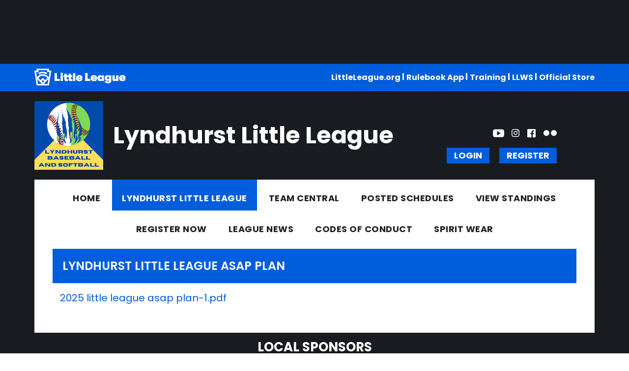

--- FILE ---
content_type: text/html; charset=utf-8
request_url: https://www.google.com/recaptcha/api2/aframe
body_size: 268
content:
<!DOCTYPE HTML><html><head><meta http-equiv="content-type" content="text/html; charset=UTF-8"></head><body><script nonce="YW8QpXf1FroHY3J6Wg3Oeg">/** Anti-fraud and anti-abuse applications only. See google.com/recaptcha */ try{var clients={'sodar':'https://pagead2.googlesyndication.com/pagead/sodar?'};window.addEventListener("message",function(a){try{if(a.source===window.parent){var b=JSON.parse(a.data);var c=clients[b['id']];if(c){var d=document.createElement('img');d.src=c+b['params']+'&rc='+(localStorage.getItem("rc::a")?sessionStorage.getItem("rc::b"):"");window.document.body.appendChild(d);sessionStorage.setItem("rc::e",parseInt(sessionStorage.getItem("rc::e")||0)+1);localStorage.setItem("rc::h",'1768921355947');}}}catch(b){}});window.parent.postMessage("_grecaptcha_ready", "*");}catch(b){}</script></body></html>